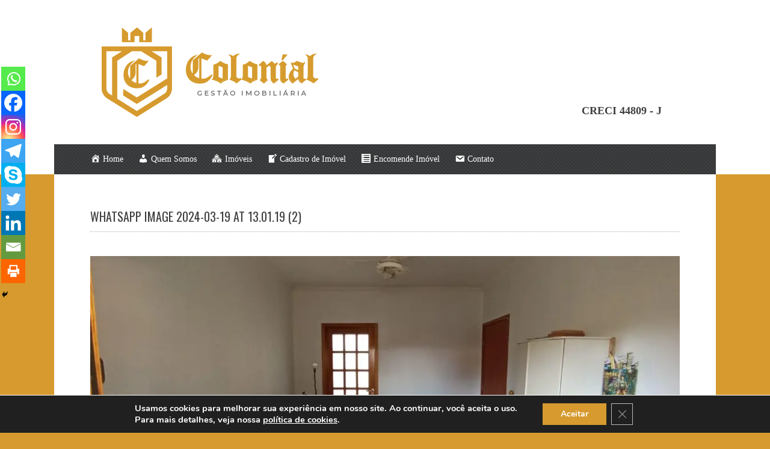

--- FILE ---
content_type: text/css
request_url: https://www.colonialgestaoimobiliaria.com.br/wp-content/themes/uptown/style.css?ver=6.5.7
body_size: 4825
content:
/*
	Version: 1.1
	License: GNU General Public License	
*/


/* =Reset
-------------------------------------------------------------- */

html, body, div, span, applet, object, iframe,
h1, h2, h3, h4, h5, h6, p, blockquote, pre,
a, abbr, acronym, address, big, cite, code,
del, dfn, em, font, ins, kbd, q, s, samp,
small, strike, strong, sub, sup, tt, var,
dl, dt, dd, ol, ul, li,
fieldset, form, label, legend,
table, caption, tbody, tfoot, thead, tr, th, td {
	border: 0;
	font-family: inherit;
	font-size: 100%;
	font-style: inherit;
	font-weight: inherit;
	margin: 0;
	outline: 0;
	padding: 0;
	vertical-align: baseline;
}

html {
	font-size: 62.5%; /* Corrects text resizing oddly in IE6/7 when body font-size is set using em units http://clagnut.com/blog/348/#c790 */
	overflow-y: scroll; /* Keeps page centred in all browsers regardless of content height */
	-webkit-text-size-adjust: 100%; /* Prevents iOS text size adjust after orientation change, without disabling user zoom */
	-ms-text-size-adjust:     100%; /* www.456bereastreet.com/archive/201012/controlling_text_size_in_safari_for_ios_without_disabling_user_zoom/ */
}

article,
aside,
details,
figcaption,
figure,
footer,
header,
main,
nav,
section {
	display: block;
}

ol, ul {
	list-style: none;
}

table { /* tables still need 'cellspacing="0"' in the markup */
	border-collapse: separate;
	border-spacing: 0;
}

caption, th, td {
	font-weight: normal;
	text-align: left;
}

blockquote:before, blockquote:after,
q:before, q:after {
	content: "";
}

blockquote, q {
	quotes: "" "";
}

a:focus {
	outline: thin dotted;
}

a:hover,
a:active { /* Improves readability when focused and also mouse hovered in all browsers people.opera.com/patrickl/experiments/keyboard/test */
	outline: 0;
}

a img {
	border: 0;
}


/* =Global
----------------------------------------------- */

body {
	background-color: #e2e2e2;
}

body,
button,
input,
select,
textarea {
	color: #404040;
	font-family: 'Calibri', Georgia, serif;
        font-weight: 400;
	font-size: 14px;
	font-size: 1.4rem;
	line-height: 1.8;
	-webkit-font-smoothing: antialiased; /* Fix for webkit rendering */
    -webkit-text-size-adjust: 100%;
}

/* Headings */

h1, h2, h3, h4, h5, h6 {
	clear: both;
	font-family: 'Oswald', sans-serif;
}

h1 {
    font-size: 28px;
	font-size: 2.8rem;
}

h2 {
    font-size: 24px;
	font-size: 2.4rem;
}

h3 {
    font-size: 18px;
	font-size: 1.8rem;
}

h4 {
    font-size: 16px;
	font-size: 1.6rem;
}

h5 {
    font-size: 14px;
	font-size: 1.4rem;
}

hr {
	background-color: #ccc;
	border: 0;
	height: 1px;
	margin-bottom: 20px;
}

/* Text elements */

p {
	margin-bottom: 20px;
}

ul, ol {
	margin: 0 0 20px 20px;
}

ul {
	list-style: disc;
}

ol {
	list-style: decimal;
}

li > ul,
li > ol {
	margin-bottom: 0;
	margin-left: 20px;
}

dt {
	font-weight: bold;
}

dd {
	margin: 0 20px 20px;
}

b, strong {
	font-weight: bold;
}

dfn, cite, em, i {
	font-style: italic;
}

blockquote {
	margin: 0 20px;
}

address {
	margin: 0 0 20px;
}

pre {
	background: #eee;
	font-family: "Courier 10 Pitch", Courier, monospace;
	font-size: 15px;
	font-size: 1.5rem;
	line-height: 1.6;
	margin-bottom: 1.6em;
	max-width: 100%;
	overflow: auto;
	padding: 1.6em;
}

code, kbd, tt, var {
	font: 15px Monaco, Consolas, "Andale Mono", "DejaVu Sans Mono", monospace;
}

abbr, acronym {
	border-bottom: 1px dotted #666;
	cursor: help;
}

mark, ins {
	background: #fff9c0;
	text-decoration: none;
}

sup,
sub {
	font-size: 75%;
	height: 0;
	line-height: 0;
	position: relative;
	vertical-align: baseline;
}

sup {
	bottom: 1ex;
}

sub {
	top: .5ex;
}

small {
	font-size: 75%;
}

big {
	font-size: 125%;
}

figure {
	margin: 0;
}

table {
	margin: 0 0 20px;
	width: 100%;
}

th {
	font-weight: bold;
}

img {
	height: auto; /* Make sure images are scaled correctly. */
	max-width: 100%; /* Adhere to container width. */
}

button,
input,
select,
textarea {
	font-size: 100%; /* Corrects font size not being inherited in all browsers */
	margin: 0; /* Addresses margins set differently in IE6/7, F3/4, S5, Chrome */
	vertical-align: baseline; /* Improves appearance and consistency in all browsers */
	*vertical-align: middle; /* Improves appearance and consistency in all browsers */	
	box-sizing:border-box;
	-moz-box-sizing:border-box;
}

button,
input {
	line-height: normal; /* Addresses FF3/4 setting line-height using !important in the UA stylesheet */
}

select {
  display: inline-block;
  height: 28px;
  padding: 4px;
  font-size: 13px;
	font-size: 1.3rem;
  line-height: 18px;
  color: #404040;
  border: 1px solid #ccc;
  -webkit-border-radius: 3px;
  -moz-border-radius: 3px;
  border-radius: 3px;
}


button,
.button,
html input[type="button"],
input[type="reset"],
input[type="submit"] {
	border: 0;
	border-radius: 3px;
	background: #43a97b;
	color: #fff;
	cursor: pointer; /* Improves usability and consistency of cursor style between image-type 'input' and others */
	-webkit-appearance: button; /* Corrects inability to style clickable 'input' types in iOS */
	font-size: 13px;
	font-size: 1.3rem;
	line-height: 1;
	padding: 1em;
}

.button {
	-webkit-appearance: none;
}

button:hover,
.button:hover,
html input[type="button"]:hover,
input[type="reset"]:hover,
input[type="submit"]:hover {
	background: #43a97b;
}

button:focus,
.button:focus,
html input[type="button"]:focus,
input[type="reset"]:focus,
input[type="submit"]:focus,
button:active,
html input[type="button"]:active,
input[type="reset"]:active,
input[type="submit"]:active {
	background: #43a97b;
}

input[type="checkbox"],
input[type="radio"] {
	box-sizing: border-box; /* Addresses box sizing set to content-box in IE8/9 */
	padding: 0; /* Addresses excess padding in IE8/9 */
}

input[type="search"] {
	-webkit-appearance: textfield; /* Addresses appearance set to searchfield in S5, Chrome */
	-webkit-box-sizing: content-box; /* Addresses box sizing set to border-box in S5, Chrome (include -moz to future-proof) */
	-moz-box-sizing:    content-box;
	box-sizing:         content-box;
}

input[type="search"]::-webkit-search-decoration { /* Corrects inner padding displayed oddly in S5, Chrome on OSX */
	-webkit-appearance: none;
}

button::-moz-focus-inner,
input::-moz-focus-inner { /* Corrects inner padding and border displayed oddly in FF3/4 www.sitepen.com/blog/2008/05/14/the-devils-in-the-details-fixing-dojos-toolbar-buttons/ */
	border: 0;
	padding: 0;
}

input[type="text"],
input[type="email"],
input[type="url"],
input[type="password"],
input[type="search"],
textarea {
	border: 1px solid #ccc;
	color: #666;
	border-radius: 2px;
}

input[type="text"]:focus,
input[type="email"]:focus,
input[type="url"]:focus,
input[type="password"]:focus,
input[type="search"]:focus,
textarea:focus {
	color: #111;
}

input[type="text"],
input[type="email"],
input[type="url"],
input[type="password"],
input[type="search"] {
	padding: 11px 15px;
}

textarea {
	overflow: auto; /* Removes default vertical scrollbar in IE6/7/8/9 */
	padding-left: 8px;
	vertical-align: top; /* Improves readability and alignment in all browsers */
	width: 98%;
}

/* Links */

a {
	color: #43a97b; text-decoration: none;
}

a:visited {
	color: #43a97b; 
}

a:hover,
a:focus,
a:active {
	color: #43a97b; text-decoration: underline;
}

a:active {
	position: relative;
	top: 1px;
}

a.button {
	display: inline-block;
	text-decoration: none;
}

a.button:hover,
a.button:focus,
a.button:active,
a.button:visited {
	color: inherit;
}

/* Alignment */

.alignleft {
	display: inline;
	float: left;
	margin-right: 20px;
}

.alignright {
	display: inline;
	float: right;
	margin-left: 20px;
}

.aligncenter {
	clear: both;
	display: block;
	margin: 0 auto;
}

/* Text meant only for screen readers */

.screen-reader-text {
	clip: rect(1px, 1px, 1px, 1px);
	position: absolute !important;
}

.screen-reader-text:hover,
.screen-reader-text:active,
.screen-reader-text:focus {
	background-color: #f1f1f1;
	border-radius: 3px;
	box-shadow: 0 0 2px 2px rgba(0, 0, 0, 0.6);
	clip: auto !important;
	color: #21759b;
	display: block;
	font-size: 14px;
	font-weight: bold;
	height: auto;
	left: 5px;
	line-height: normal;
	padding: 15px 23px 14px;
	text-decoration: none;
	top: 5px;
	width: auto;
	z-index: 100000; /* Above WP toolbar */
}

/* Clearing */

.clear:before,
.clear:after,
.wrap:before,
.wrap:after,
.entry-content:before,
.entry-content:after,
.comment-content:before,
.comment-content:after,
.site-header:before,
.site-header:after,
.site-content:before,
.site-content:after,
.site-footer:before,
.site-footer:after {
	content: '';
	display: table;
}

.clear:after,
.wrap:after,
.entry-content:after,
.comment-content:after,
.site-header:after,
.site-content:after,
.site-footer:after {
	clear: both;
}


/* =Page
----------------------------------------------- */

#primary {
	float: left;
	width: 640px;
}

#primary.full-width {
	float: none;
	width: 100%;
}

#secondary {
	float: right;
	width: 300px;
}


/* =Header
----------------------------------------------- */

.site-header-wrap {
    background-color: #fff;	
}

.site-header {    
	position: relative;
	width: 980px;
	margin: 0 auto;
	padding: 30px 30px 30px;
}

.site-branding {
	line-height: 1;
	font-size: 40px;
	font-size: 4.0rem;
    font-family: 'Oswald', sans-serif;
    text-transform: uppercase; color: #000;
}

.site-branding a {
	color: inherit !important;
	text-decoration: none;
}

.site-branding em {
	color: #43a97b;
	font-style: normal;
}

.site-description {
	font-size: inherit;
	font-family: inherit;
}

.site-header-right {
	position: absolute;
        font-weight: bold;
	right: 60px; 
	bottom: 40px; 
}


/* =Menu
----------------------------------------------- */

.main-navigation-wrap {
	background-color: #fff;
}

.main-navigation {
	position: relative;
	display: block;
	width: 980px;
	margin: 0 auto;
	padding: 0 60px;
	background: #3f3f41 url(img/bg-subheader-wrap.png);
}

.main-navigation ul {
	list-style: none;
	margin: 0;
	padding-left: 0;
}

.main-navigation li {
	float: left;
	position: relative;
}

.main-navigation a {
	display: block;
	margin-right: 25px;
	line-height: 50px;
        color: #fff !important;
	text-decoration: none;
}

.main-navigation a:hover {text-decoration: underline;}

.main-navigation ul ul {
	position: absolute;
	left: -15px;
	top: 50px;
	display: none;
	float: left;
	z-index: 99999;
	padding: 8px 0;
	background-color: rgba(255,255,255,.9);
	box-shadow: 0 3px 3px rgba(0, 0, 0, 0.2);
}

.main-navigation ul ul ul {
	left: 100%;
	top: -8px;
}

.main-navigation ul ul a {
	width: 150px;
	padding: 8px 16px;
	line-height: 1;
	color: #404040 !important;
}

.main-navigation ul ul a:hover {
	color: #43a97b;
}

.main-navigation ul ul li {
}

.main-navigation li:hover > a {
}

.main-navigation ul ul :hover > a {
}

.main-navigation ul ul a:hover {
}

.main-navigation ul li:hover > ul {
	display: block;
}

.main-navigation li.current_page_item a,
.main-navigation li.current-menu-item a {
}


/* =Subheader
----------------------------------------------- */

.site-subheader-wrap {	
background: #fff; 
}

.site-subheader {
	background-color: #EDEDED;
	position: relative;
	width: 1100px;
	margin: 0 auto;
	padding: 0;
}

.hero {
	text-align: center;
}

.hero-title {
	margin-bottom: 25px;
	line-height: 1;
	font-size: 28px;
	font-size: 2.8rem;
    font-family: 'Oswald', sans-serif;
    text-transform: uppercase;
}

.hero-button {
	padding-top: 15px;
}

.hero-button .button {
	padding-left: 60px;
	padding-right: 60px;
}


/* =Content
----------------------------------------------- */

.site-content {
	position: relative;
	width: 980px;
	margin: 0 auto;
	padding: 60px 60px 0;
	background-color: #fff;
	-ms-word-wrap: break-word;
	word-wrap: break-word;
}

.widget-area {
	padding-bottom: 20px;
}

.widget-area .widget {
	margin-bottom: 40px;
}

.sticky {
}

.label {
	display: inline-block;
	margin-right: 5px;
	padding: 5px 10px;
	line-height: 1;
	background-color: #43a97b;
	color: #fff;
	font-size: 11px;
	font-size: 1.1rem;
	font-weight: bold;
	border-radius: 3px;
}

.hentry {
	margin: 0 0 20px;
}

.byline,
.updated {
	display: none;
}

.single .byline,
.group-blog .byline {
	display: inline;
}

.page-content,
.page .entry-content,
.single-post .entry-content,
.entry-summary {
	margin-top: -5px;
	padding-bottom: 10px;
}

.search .post .entry-summary,
.search .page .entry-summary {
	margin-top: -5px;
	margin-bottom: -20px;
}

.single-attachment .entry-content {
	padding-top: 10px;
	padding-bottom: 30px;
	text-align: center;
}

.entry-attachment .entry-caption {
	margin-bottom: -20px;
}

.single-post .entry-image,
.page .page .entry-image {
	margin-bottom: 15px;
	padding-top: 5px;
}

.page-links {
	clear: both;
	margin: 0 0 20px;
}

.entry-header .entry-content {
	margin-bottom: 20px;
}

.blog .post,
.search .post,
.search .page,
.archive .post {
	margin-bottom: 40px;
	clear: both;
}

.blog .post .entry-meta,
.search .post .entry-meta,
.search .page .entry-meta,
.archive .post .entry-meta {
	margin-top: 15px;
	margin-bottom: 20px;
}

footer.entry-meta {
	margin-bottom: 60px;
	padding-top: 20px;
	border-top: 1px dotted #b0b0b0;
	font-size: 12px;
	font-size: 1.2rem;
}

.entry-meta .entry-meta {
	margin-bottom: 15px;
}

.blog .entry-image,
.search .entry-image,
.archive .entry-image {
	position: relative;
	float: right;
	width: 300px;
	margin-left: 30px;
	line-height: 0;
}

.blog .entry-image a,
.search .entry-image a,
.archive .entry-image a {
	display: block;
}

.blog .entry-image .overlay,
.search .entry-image .overlay,
.archive .entry-image .overlay {
	position: absolute;
	top: 0;
	right: 0;
	padding: 7px 10px;
	line-height: 1;
	background: rgba(66,169,122,.75);
	color: #fff;
    font-family: 'Oswald', sans-serif;
    text-transform: uppercase;
    letter-spacing: 1px;
}

.error-404 {
	margin-bottom: 60px;
}

/* Titles */

.title,
.comment-reply-title {
	position: relative;	
    margin-bottom: 30px;
	padding-bottom: 15px;
	line-height: 1;
	border-bottom: 1px dotted #b0b0b0;
	font-size: 18px;
	font-size: 1.8rem;
}

.comment-reply-title {
	margin-bottom: 15px;
}

.widget-area .title {
	margin-bottom: 25px;
}

.title-actions {
	float: right;
	width: auto;
	padding: 3px 0 0;
	font-size: 12px;
}

.title-actions div {
	display: inline-block;
	margin: 0 10px 0 0;
}

.title-actions div:last-child {
	margin-right: 0px;
}

.entry-title,
.entry-meta {
    line-height: 1; 
}

.page-title h1 {
	width: auto;
	max-width: 60%;
    font-size: 20px;
    text-transform: uppercase; 
}

.entry-title h1 a {
	color: inherit;
	text-decoration: none;
}

.entry-title h1 a:hover {
	color: #43a97b;
}

.title h2 {
	font-size: 18px;
	text-transform: uppercase;
}

.entry-title-meta {
    position: absolute;
    top: 0;
    right: 0;
}

.entry-title-meta span {
    display: inline-block;
    height: inherit;
    line-height: 20px;
    margin: 0 0 0 20px;
    color: #43a97b;
    font-family: 'Oswald', sans-serif;
    text-transform: uppercase;
    letter-spacing: 1px;
}

.blog .post h1,
.search .post h1,
.search .page h1,
.archive .post h1,
.search .property h1,
.archive .property h1 {
	margin-bottom: 15px;
	font-size: 20px;
	font-weight: normal;
	clear: none;
}

.taxonomy-description {
	margin-top: 15px;
	margin-bottom: -10px;
	line-height: 1.8;
	font-size: 13px;
	font-size: 1.3rem;
}


/* =Listings
----------------------------------------------- */

.wpsight-listing,
.wpsight-listings {
	padding-bottom: 20px;
}

.wpsight-listing-title,
.wpsight-listing-info {
	border-bottom: 1px dotted #b0b0b0;
}

.listings-panel {
	border-bottom: 0;
}

.site-subheader .wpsight-listings-search {
	background-color: rgba(0,0,0,.1);
	margin-bottom: 10px;
	padding: 40px 25px 20px 40px;
	text-align: left;
}

.wpsight-listing .ninja-forms-cont {
	margin-bottom: 40px;
}


/* =Footer
----------------------------------------------- */
.site-info {width: 100%;}
.site-footer {
	padding: 30px;
	text-align: center;
        background: #3f3f41 url(img/bg-subheader-wrap.png);
        color: #fff;
}
.site-footer a {color: #fff;}
.site-footer a:hover {color: #ddd;}

/* =Media
----------------------------------------------- */

.page-content img.wp-smiley,
.entry-content img.wp-smiley,
.comment-content img.wp-smiley {
	border: none;
	margin-bottom: 0;
	margin-top: 0;
	padding: 0;
}

.wp-caption {
	border: 1px solid #ccc;
	margin-bottom: 20px;
	max-width: 100%;
}

.wp-caption img[class*="wp-image-"] {
	display: block;
	margin: 1.2% auto 0;
	max-width: 98%;
}

.wp-caption-text {
	text-align: center;
}

.wp-caption .wp-caption-text {
	margin: 0.8075em 0;
}

.site-main .gallery {
	margin-bottom: 20px !important;
}

.gallery-caption {
}

.site-main .gallery a img {
	border: none !important;
	height: auto;
	max-width: 90%;
}

.site-main .gallery dd {
	margin: 0;
}

.site-main .gallery-columns-4 .gallery-item {
}

.site-main .gallery-columns-4 .gallery-item img {
}

/* Make sure embeds and iframes fit their containers */

embed,
iframe,
object {
	max-width: 100%;
}

/* Custom image gallery */

.image-gallery {
	padding-top: 10px;
}

.image-gallery-item {
	float: left;
	margin-right: 0;
	margin-bottom: 40px;
	padding: 0 !important;
	line-height: 0;
}

.image-gallery-item:nth-child(odd) {
	margin-right: 40px;
}

.image-gallery-item a,
.image-gallery-item span {
	display: block;
	margin: 0 !important;
	padding: 0 !important;
}

.image-gallery-caption {
	line-height: 1.8;
}


/* =Navigation
----------------------------------------------- */

.site-main [class*="navigation"] {	
	margin-top: -20px;
	padding-bottom: 60px;
}

.image-navigation {
	margin-top: 20px !important;
}

[class*="navigation"] .nav-previous {
	float: left;
	width: 50%;
}

[class*="navigation"] .nav-next {
	float: right;
	text-align: right;
	width: 50%;
}

.pagination {
	margin-top: -10px;
	margin-bottom: 60px;
}

.pagination ul {
	display: inline-block;
	*display: inline;
	/* IE7 inline-block hack */
	*zoom: 1;
	margin-left: 0;
	margin-bottom: 0;
	-webkit-border-radius: 3px;
	-moz-border-radius: 3px;
	border-radius: 3px;
	-webkit-box-shadow: 0 1px 2px rgba(0, 0, 0, 0.05);
	-moz-box-shadow: 0 1px 2px rgba(0, 0, 0, 0.05);
	box-shadow: 0 1px 2px rgba(0, 0, 0, 0.05);
}

.pagination li {
	display: inline;
}

.pagination a {
	float: left;
	padding: 0 14px;
	line-height: 34px;
	text-decoration: none;
	border: 1px solid #ddd;
	border-left-width: 0;
}

.pagination a:hover, .pagination .active a {
	background-color: #f5f5f5;
}

.pagination .active a {
	color: #999999;
	cursor: default;
}

.pagination .disabled a, .pagination .disabled a:hover {
	color: #999999;
	background-color: transparent;
	cursor: default;
}

.pagination li:first-child a {
	border-left-width: 1px;
	-webkit-border-radius: 3px 0 0 3px;
	-moz-border-radius: 3px 0 0 3px;
	border-radius: 3px 0 0 3px;
}

.pagination li:last-child a {
	-webkit-border-radius: 0 3px 3px 0;
	-moz-border-radius: 0 3px 3px 0;
	border-radius: 0 3px 3px 0;
}

.pagination-centered {
	text-align: center;
}

.pagination-right {
	text-align: right;
}


/* =Comments
----------------------------------------------- */

.comment-content a {
	-ms-word-wrap: break-word;
	word-wrap: break-word;
}

.bypostauthor {
}

.comment-list {
	margin-left: 0;
	margin-bottom: 0;
}

.comment-list li {
	list-style: none;	
}

.comment-body {
	margin-bottom: 40px;
}

.trackback .comment-body {
	padding: 20px;
	background: #e8e8e8;
}

.comment-author .avatar {
	float: right;
	width: auto;
}

.comment-meta {
	margin-bottom: 15px;
}

.comment-respond {
	margin-bottom: 60px;
}

.comment-form label {
	display: block;
}

.comment-form input[type="text"],
.comment-form textarea {
	width: 100%;
}

.no-comments {
	display: none;
}


/* =Widgets
----------------------------------------------- */

.widget {
	margin: 0 0 20px;
	-ms-word-wrap: break-word;
	word-wrap: break-word;
}

/* Make sure select elements fit in widgets */

.widget select {
	max-width: 100%;
}

/* Calendar widget */

#wp-calendar {
	width: 100%;
    border-collapse: collapse;
}

#wp-calendar th,
#wp-calendar td {
	padding: 5px 10px;
	border: 1px solid #e8e8e8;
	text-align: center;
}

#wp-calendar caption {
	padding: 5px;
	background: #43a97b;
	color: #fff;
	font-weight: bold;
	text-align: center;
}

#wp-calendar tfoot td {
	background: none;
}

/* Tag Cloud */

.tagcloud {
	line-height: 1.2;
}


/* =Contact Form 7
----------------------------------------------- */

.wpcf7 {
	margin-bottom: 40px !important;
}

.wpcf7-text,
.wpcf7-textarea {
	width: 100%;
}

.wpcf7-submit {
	margin-top: 10px;
	padding-left: 40px !important;
	padding-right: 40px !important;
}

.sharedaddy {
	padding-top: 20px;
}

div.sharedaddy div.sd-block {
	padding-top: 20px !important;
	border-top: 1px dotted #b0b0b0 !important;
}

div.sharedaddy h3.sd-title:before {
	display: none !important;
}